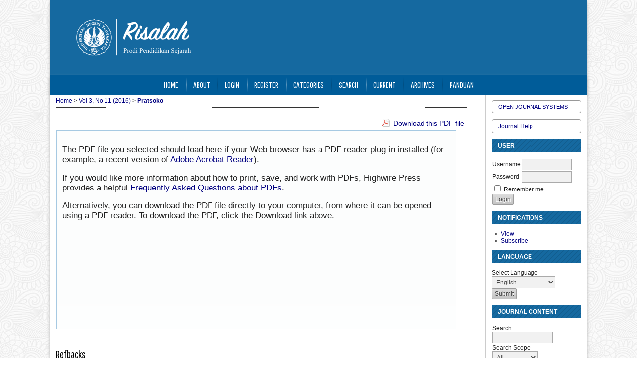

--- FILE ---
content_type: text/html; charset=utf-8
request_url: https://journal.student.uny.ac.id/ojs/index.php/risalah/article/view/4955/4617
body_size: 20418
content:
<?xml version="1.0" encoding="UTF-8"?>
<!DOCTYPE html PUBLIC "-//W3C//DTD XHTML 1.0 Transitional//EN"
	"http://www.w3.org/TR/xhtml1/DTD/xhtml1-transitional.dtd">
<html xmlns="http://www.w3.org/1999/xhtml" lang="en-US" xml:lang="en-US">
<head>
	<title>PENGEMBANGAN MEDIA KOMIK SEJARAH MATERI TERJADINYA PERISTIWA RENGASDENGKLOK HINGGA PROKLAMASI KEMERDEKAAN INDONESIA UNTUK PEMBELAJARAN SEJARAH DI SMA | Pratsoko | Risalah</title>
	<meta http-equiv="Content-Type" content="text/html; charset=utf-8" />
	<meta name="description" content="PENGEMBANGAN MEDIA KOMIK SEJARAH MATERI TERJADINYA PERISTIWA RENGASDENGKLOK HINGGA PROKLAMASI KEMERDEKAAN INDONESIA UNTUK PEMBELAJARAN SEJARAH DI SMA" />
	
	
	<link rel="schema.DC" href="http://purl.org/dc/elements/1.1/" />

	<meta name="DC.Contributor.Sponsor" xml:lang="en" content=""/>
	<meta name="DC.Creator.PersonalName" content="Adityo Tri Pratsoko"/>
	<meta name="DC.Date.created" scheme="ISO8601" content="2016-11-15"/>
	<meta name="DC.Date.dateSubmitted" scheme="ISO8601" content="2016-11-15"/>
	<meta name="DC.Date.issued" scheme="ISO8601" content="2016-11-15"/>
	<meta name="DC.Date.modified" scheme="ISO8601" content="2016-11-15"/>
	<meta name="DC.Description" xml:lang="en" content="        Media pembelajaran memegang peran penting dalam proses belajar mengajar.  Penelitian ini bertujuan  menghasilkan produk berupa media komik sejarah sebagai media alternatif untuk pelajaran sejarah kelas XI Sekolah Menengah Atas, pada materi terjadinya peristiwa Rengasdengklok hingga proklamasi kemerdekaan Indonesia, dan mengetahui kelayakan  media pembelajaran komik Sejarah untuk mendukung pembelajaran sejarah dari segi materi dan media.         Penelitian ini merupakan penelitian pengembangan  (research and development)  dengan melalui 10 langkah pengembangan yakni 1) potensi masalah, 2) pengumpulan data, 3) desain produk, 4) validasi desain, 5) revisi desain, 6) uji coba produk, 7) revisi produk,8) uji coba pemakaian, 9) revisi produk, 10) Produksi Masal. Teknik pengumpulan data menggunakan lembar penilaian. Teknik analisis data menggunakan analisis deskriptif kuantitatif.         Hasil penelitian ini adalah media Komik Sejarah materi terjadinya peristiwa Rengasdengklok hingga proklamasi kemerdekaan Indonesia untuk kelas XI  SMA, dengan penekanan pada materi lahirnya pancasila, gambar tokoh dibuat menyerupai atau lebih mirip dengan aslinya, serta penambahan SK dan KD pada komik sejarah. Bedasarkan penilaian ahli materi pada media Komik Sejarah memperoleh skor 80% dengan kategori penilaian sangat baik, penilaian ahli media memperoleh skor 81,666% dengan kategori sangat baik, penilaian guru pengampu memperoleh skor 80,869% dengan kategori sangat baik, serta penilaian dari siswa memperoleh skor sebesar 87,917% dengan kategori sangat baik.       Kata kunci:   Media pembelajaran, Komik Sejarah, Peristiwa Rengasdengkok hingga proklamasi kemerdekaan Indonesia.  "/>
	<meta name="DC.Format" scheme="IMT" content="application/pdf"/>
	<meta name="DC.Identifier" content="4955"/>
	<meta name="DC.Identifier.URI" content="https://journal.student.uny.ac.id/ojs/risalah/article/view/4955"/>
	<meta name="DC.Language" scheme="ISO639-1" content=""/>
	<meta name="DC.Rights" content="Copyright (c) 2016 Risalah" />
	<meta name="DC.Rights" content=""/>
	<meta name="DC.Source" content="Risalah"/>
	<meta name="DC.Source.Issue" content="11"/>	<meta name="DC.Source.URI" content="https://journal.student.uny.ac.id/ojs/risalah"/>
	<meta name="DC.Source.Volume" content="3"/>	<meta name="DC.Title" content="PENGEMBANGAN MEDIA KOMIK SEJARAH MATERI TERJADINYA PERISTIWA RENGASDENGKLOK HINGGA PROKLAMASI KEMERDEKAAN INDONESIA UNTUK PEMBELAJARAN SEJARAH DI SMA"/>
		<meta name="DC.Type" content="Text.Serial.Journal"/>
	<meta name="DC.Type.articleType" content="Articles"/>
		<meta name="gs_meta_revision" content="1.1" />
	<meta name="citation_journal_title" content="Risalah"/>
        <meta name="citation_author" content="Adityo Tri Pratsoko"/>
<meta name="citation_title" content="PENGEMBANGAN MEDIA KOMIK SEJARAH MATERI TERJADINYA PERISTIWA RENGASDENGKLOK HINGGA PROKLAMASI KEMERDEKAAN INDONESIA UNTUK PEMBELAJARAN SEJARAH DI SMA"/>

				<meta name="citation_date" content="2016/11/15"/>
	
	<meta name="citation_volume" content="3"/>
	<meta name="citation_issue" content="11"/>

	<meta name="citation_abstract_html_url" content="https://journal.student.uny.ac.id/ojs/risalah/article/view/4955"/>
						<meta name="citation_pdf_url" content="https://journal.student.uny.ac.id/ojs/risalah/article/download/4955/4617"/>
				

	<link rel="stylesheet" href="https://journal.student.uny.ac.id/ojs/lib/pkp/styles/pkp.css" type="text/css" />
	<link rel="stylesheet" href="https://journal.student.uny.ac.id/ojs/lib/pkp/styles/common.css" type="text/css" />
	<link rel="stylesheet" href="https://journal.student.uny.ac.id/ojs/styles/common.css" type="text/css" />
	<link rel="stylesheet" href="https://journal.student.uny.ac.id/ojs/styles/compiled.css" type="text/css" />
	<link rel="stylesheet" href="https://journal.student.uny.ac.id/ojs/styles/articleView.css" type="text/css" />
	
	
	
	<link rel="stylesheet" href="https://journal.student.uny.ac.id/ojs/styles/sidebar.css" type="text/css" />		<link rel="stylesheet" href="https://journal.student.uny.ac.id/ojs/styles/rightSidebar.css" type="text/css" />	
			<link rel="stylesheet" href="https://journal.student.uny.ac.id/ojs/public/site/sitestyle.css" type="text/css" />
			<link rel="stylesheet" href="https://journal.student.uny.ac.id/ojs/plugins/blocks/languageToggle/styles/languageToggle.css" type="text/css" />
	
	<!-- Base Jquery -->
	<script type="text/javascript" src="//www.google.com/jsapi"></script>
	<script type="text/javascript">
		// Provide a local fallback if the CDN cannot be reached
		if (typeof google == 'undefined') {
			document.write(unescape("%3Cscript src='https://journal.student.uny.ac.id/ojs/lib/pkp/js/lib/jquery/jquery.min.js' type='text/javascript'%3E%3C/script%3E"));
			document.write(unescape("%3Cscript src='https://journal.student.uny.ac.id/ojs/lib/pkp/js/lib/jquery/plugins/jqueryUi.min.js' type='text/javascript'%3E%3C/script%3E"));
		} else {
			google.load("jquery", "1.4.4");
			google.load("jqueryui", "1.8.6");
		}
	</script>
	
	<!-- Compiled scripts -->
			
<script type="text/javascript" src="https://journal.student.uny.ac.id/ojs/lib/pkp/js/lib/jquery/plugins/jquery.tag-it.js"></script>
<script type="text/javascript" src="https://journal.student.uny.ac.id/ojs/lib/pkp/js/lib/jquery/plugins/jquery.cookie.js"></script>

<script type="text/javascript" src="https://journal.student.uny.ac.id/ojs/lib/pkp/js/functions/fontController.js"></script>
<script type="text/javascript" src="https://journal.student.uny.ac.id/ojs/lib/pkp/js/functions/general.js"></script>
<script type="text/javascript" src="https://journal.student.uny.ac.id/ojs/lib/pkp/js/functions/jqueryValidatorI18n.js"></script>

<script type="text/javascript" src="https://journal.student.uny.ac.id/ojs/lib/pkp/js/classes/Helper.js"></script>
<script type="text/javascript" src="https://journal.student.uny.ac.id/ojs/lib/pkp/js/classes/ObjectProxy.js"></script>
<script type="text/javascript" src="https://journal.student.uny.ac.id/ojs/lib/pkp/js/classes/Handler.js"></script>
<script type="text/javascript" src="https://journal.student.uny.ac.id/ojs/lib/pkp/js/classes/linkAction/LinkActionRequest.js"></script>
<script type="text/javascript" src="https://journal.student.uny.ac.id/ojs/lib/pkp/js/classes/features/Feature.js"></script>

<script type="text/javascript" src="https://journal.student.uny.ac.id/ojs/lib/pkp/js/controllers/SiteHandler.js"></script><!-- Included only for namespace definition -->
<script type="text/javascript" src="https://journal.student.uny.ac.id/ojs/lib/pkp/js/controllers/UrlInDivHandler.js"></script>
<script type="text/javascript" src="https://journal.student.uny.ac.id/ojs/lib/pkp/js/controllers/AutocompleteHandler.js"></script>
<script type="text/javascript" src="https://journal.student.uny.ac.id/ojs/lib/pkp/js/controllers/ExtrasOnDemandHandler.js"></script>
<script type="text/javascript" src="https://journal.student.uny.ac.id/ojs/lib/pkp/js/controllers/form/FormHandler.js"></script>
<script type="text/javascript" src="https://journal.student.uny.ac.id/ojs/lib/pkp/js/controllers/form/AjaxFormHandler.js"></script>
<script type="text/javascript" src="https://journal.student.uny.ac.id/ojs/lib/pkp/js/controllers/form/ClientFormHandler.js"></script>
<script type="text/javascript" src="https://journal.student.uny.ac.id/ojs/lib/pkp/js/controllers/grid/GridHandler.js"></script>
<script type="text/javascript" src="https://journal.student.uny.ac.id/ojs/lib/pkp/js/controllers/linkAction/LinkActionHandler.js"></script>

<script type="text/javascript" src="https://journal.student.uny.ac.id/ojs/js/pages/search/SearchFormHandler.js"></script>
<script type="text/javascript" src="https://journal.student.uny.ac.id/ojs/js/statistics/ReportGeneratorFormHandler.js"></script>
<script type="text/javascript" src="https://journal.student.uny.ac.id/ojs/plugins/generic/lucene/js/LuceneAutocompleteHandler.js"></script>

<script type="text/javascript" src="https://journal.student.uny.ac.id/ojs/lib/pkp/js/lib/jquery/plugins/jquery.pkp.js"></script>	
	
	<script type="text/javascript" src="https://journal.student.uny.ac.id/ojs/js/relatedItems.js"></script>
	<script type="text/javascript" src="https://journal.student.uny.ac.id/ojs/js/inlinePdf.js"></script>
	<script type="text/javascript" src="https://journal.student.uny.ac.id/ojs/js/pdfobject.js"></script>

</head>
<body id="pkp-common-openJournalSystems">

<div id="container">

<div id="header">
<div id="headerTitle">
<h1>
	<img src="https://journal.student.uny.ac.id/ojs/public/journals/18/pageHeaderTitleImage_en_US.png" width="3240" height="450" alt="Page Header" />
</h1>
</div>
</div>

<div id="body">

	<div id="sidebar">
							<div id="rightSidebar">
				<div class="block" id="sidebarDevelopedBy">
	<a class="blockTitle" href="http://pkp.sfu.ca/ojs/" id="developedBy">Open Journal Systems</a>
</div><div class="block" id="sidebarHelp">
	<a class="blockTitle" href="javascript:openHelp('https://journal.student.uny.ac.id/ojs/risalah/help')">Journal Help</a>
</div><div class="block" id="sidebarUser">
			<span class="blockTitle">User</span>
	
												<form method="post" action="https://journal.student.uny.ac.id/ojs/risalah/login/signIn">
					<table>
						<tr>
							<td><label for="sidebar-username">Username</label></td>
							<td><input type="text" id="sidebar-username" name="username" value="" size="12" maxlength="32" class="textField" /></td>
						</tr>
						<tr>
							<td><label for="sidebar-password">Password</label></td>
							<td><input type="password" id="sidebar-password" name="password" value="" size="12" class="textField" /></td>
						</tr>
						<tr>
							<td colspan="2"><input type="checkbox" id="remember" name="remember" value="1" /> <label for="remember">Remember me</label></td>
						</tr>
						<tr>
							<td colspan="2"><input type="submit" value="Login" class="button" /></td>
						</tr>
					</table>
				</form>
						</div> <div class="block" id="notification">
	<span class="blockTitle">Notifications</span>
	<ul>
					<li><a href="https://journal.student.uny.ac.id/ojs/risalah/notification">View</a></li>
			<li><a href="https://journal.student.uny.ac.id/ojs/risalah/notification/subscribeMailList">Subscribe</a></li>
			</ul>
</div>

<div class="block" id="sidebarLanguageToggle">
	<script type="text/javascript">
		<!--
		function changeLanguage() {
			var e = document.getElementById('languageSelect');
			var new_locale = e.options[e.selectedIndex].value;

			var redirect_url = 'https://journal.student.uny.ac.id/ojs/risalah/user/setLocale/NEW_LOCALE?source=%2Fojs%2Findex.php%2Frisalah%2Farticle%2Fview%2F4955%2F4617';
			redirect_url = redirect_url.replace("NEW_LOCALE", new_locale);

			window.location.href = redirect_url;
		}
		//-->
	</script>
	<span class="blockTitle">Language</span>
	<form action="#">
		<label for="languageSelect">Select Language</label>
		<select id="languageSelect" size="1" name="locale" class="selectMenu"><option label="Bahasa Indonesia" value="id_ID">Bahasa Indonesia</option>
<option label="English" value="en_US" selected="selected">English</option>
</select>
		<input type="submit" class="button" value="Submit" onclick="changeLanguage(); return false;" />
	</form>
</div>
<div class="block" id="sidebarNavigation">
	<span class="blockTitle">Journal Content</span>

	
	
	<form id="simpleSearchForm" action="https://journal.student.uny.ac.id/ojs/risalah/search/search">
				<table id="simpleSearchInput">
			<tr>
				<td>
													<label for="simpleQuery">Search <br />
					<input type="text" id="simpleQuery" name="simpleQuery" size="15" maxlength="255" value="" class="textField" /></label>
								</td>
			</tr>
			<tr>
				<td><label for="searchField">
				Search Scope
				<br />
				<select id="searchField" name="searchField" size="1" class="selectMenu">
					<option label="All" value="query">All</option>
<option label="Authors" value="authors">Authors</option>
<option label="Title" value="title">Title</option>
<option label="Abstract" value="abstract">Abstract</option>
<option label="Index terms" value="indexTerms">Index terms</option>
<option label="Full Text" value="galleyFullText">Full Text</option>

				</select></label>
				</td>
			</tr>
			<tr>
				<td><input type="submit" value="Search" class="button" /></td>
			</tr>
		</table>
	</form>

	<br />

		<span class="blockSubtitle">Browse</span>
	<ul>
		<li><a href="https://journal.student.uny.ac.id/ojs/risalah/issue/archive">By Issue</a></li>
		<li><a href="https://journal.student.uny.ac.id/ojs/risalah/search/authors">By Author</a></li>
		<li><a href="https://journal.student.uny.ac.id/ojs/risalah/search/titles">By Title</a></li>
		
					<li><a href="https://journal.student.uny.ac.id/ojs/index">Other Journals</a></li>
			<li><a href="https://journal.student.uny.ac.id/ojs/index/search/categories">Categories</a></li>			</ul>
	</div>

<!-- Add javascript required for font sizer -->
<script type="text/javascript">
	<!--
	$(function(){
		fontSize("#sizer", "body", 9, 16, 32, "/ojs"); // Initialize the font sizer
	});
	// -->
</script>

<div class="block" id="sidebarFontSize" style="margin-bottom: 4px;">
	<span class="blockTitle">Font Size</span>
	<div id="sizer"></div>
</div>
<br /><div class="block" id="sidebarInformation">
	<span class="blockTitle">Information</span>
	<ul>
		<li><a href="https://journal.student.uny.ac.id/ojs/risalah/information/readers">For Readers</a></li>		<li><a href="https://journal.student.uny.ac.id/ojs/risalah/information/authors">For Authors</a></li>		<li><a href="https://journal.student.uny.ac.id/ojs/risalah/information/librarians">For Librarians</a></li>	</ul>
</div>

			</div>
			</div>

<div id="main">

<div id="navbar">
	<ul class="menu">
		<li id="home"><a href="https://journal.student.uny.ac.id/ojs/risalah/index">Home</a></li>
		<li id="about"><a href="https://journal.student.uny.ac.id/ojs/risalah/about">About</a></li>

					<li id="login"><a href="https://journal.student.uny.ac.id/ojs/risalah/login">Login</a></li>
							<li id="register"><a href="https://journal.student.uny.ac.id/ojs/risalah/user/register">Register</a></li>
										<li id="categories"><a href="https://journal.student.uny.ac.id/ojs/index/search/categories">Categories</a></li>
							<li id="search"><a href="https://journal.student.uny.ac.id/ojs/risalah/search">Search</a></li>
		
					<li id="current"><a href="https://journal.student.uny.ac.id/ojs/risalah/issue/current">Current</a></li>
			<li id="archives"><a href="https://journal.student.uny.ac.id/ojs/risalah/issue/archive">Archives</a></li>
		
				

									<li class="navItem" id="navItem-0"><a href="/ojs/panduan/">Panduan</a></li>
						</ul>
</div>
<div id="breadcrumb">
	<a href="https://journal.student.uny.ac.id/ojs/risalah/index" target="_parent">Home</a> &gt;
	<a href="https://journal.student.uny.ac.id/ojs/risalah/issue/view/330" target="_parent">Vol 3, No 11 (2016)</a> &gt;	<a href="https://journal.student.uny.ac.id/ojs/risalah/article/view/4955/4617" class="current" target="_parent">Pratsoko</a>
</div>

<div id="content">


            
<div id="pdfDownloadLinkContainer">
	<a class="action pdf" id="pdfDownloadLink" target="_parent" href="https://journal.student.uny.ac.id/ojs/risalah/article/download/4955/4617">Download this PDF file</a>
</div>



<script type="text/javascript"><!--
	$(document).ready(function(){
		if ($.browser.webkit) { // PDFObject does not correctly work with safari's built-in PDF viewer
			var embedCode = "<object id='pdfObject' type='application/pdf' data='https://journal.student.uny.ac.id/ojs/risalah/article/viewFile/4955/4617' width='99%' height='99%'><div id='pluginMissing'><p>The PDF file you selected should load here if your Web browser has a PDF reader plug-in installed (for example, a recent version of <a href=\"https://get.adobe.com/reader/\">Adobe Acrobat Reader<\/a>).<\/p> <p>If you would like more information about how to print, save, and work with PDFs, Highwire Press provides a helpful <a href=\"http://highwire.stanford.edu/help/pdf-faq.dtl\">Frequently Asked Questions about PDFs<\/a>.<\/p> <p>Alternatively, you can download the PDF file directly to your computer, from where it can be opened using a PDF reader. To download the PDF, click the Download link above.<\/p></div></object>";
			$("#inlinePdf").html(embedCode);
			if($("#pluginMissing").is(":hidden")) {
				$('#fullscreenShow').show();
				$("#inlinePdf").resizable({ containment: 'parent', handles: 'se' });
			} else { // Chrome Mac hides the embed object, obscuring the text.  Reinsert.
				$("#inlinePdf").html('<div id="pluginMissing"><p>The PDF file you selected should load here if your Web browser has a PDF reader plug-in installed (for example, a recent version of <a href=\"https://get.adobe.com/reader/\">Adobe Acrobat Reader<\/a>).<\/p> <p>If you would like more information about how to print, save, and work with PDFs, Highwire Press provides a helpful <a href=\"http://highwire.stanford.edu/help/pdf-faq.dtl\">Frequently Asked Questions about PDFs<\/a>.<\/p> <p>Alternatively, you can download the PDF file directly to your computer, from where it can be opened using a PDF reader. To download the PDF, click the Download link above.<\/p></div>');
			}
		} else {
			var success = new PDFObject({ url: "https://journal.student.uny.ac.id/ojs/risalah/article/viewFile/4955/4617" }).embed("inlinePdf");
			if (success) {
				// PDF was embedded; enbale fullscreen mode and the resizable widget
				$('#fullscreenShow').show();
				$("#inlinePdfResizer").resizable({ containment: 'parent', handles: 'se' });
			}
		}
	});

// -->
</script>
<div id="inlinePdfResizer">
	<div id="inlinePdf" class="ui-widget-content">
		<div id='pluginMissing'><p>The PDF file you selected should load here if your Web browser has a PDF reader plug-in installed (for example, a recent version of <a href="https://get.adobe.com/reader/">Adobe Acrobat Reader</a>).</p> <p>If you would like more information about how to print, save, and work with PDFs, Highwire Press provides a helpful <a href="http://highwire.stanford.edu/help/pdf-faq.dtl">Frequently Asked Questions about PDFs</a>.</p> <p>Alternatively, you can download the PDF file directly to your computer, from where it can be opened using a PDF reader. To download the PDF, click the Download link above.</p></div>
	</div>
</div>
<p>
	<a class="action" href="#" id="fullscreenShow">Fullscreen</a>
	<a class="action" href="#" id="fullscreenHide">Fullscreen Off</a>
</p>
<div style="clear: both;"></div>    


<div class="separator"></div>

<h3>Refbacks</h3>

<ul>
				<li>There are currently no refbacks.</li>
	</ul>


		

<br /><br />
<p>RISALAH</p><p>Jurnal Elektronik Mahasiswa Prodi Pendidikan Sejarah Berisi artikel skripsi mahasiswa S1 Pendidikan Sejarah</p><p>Penanggung Jawab     :  Dr. Danu Eko Agustinova, M.Pd</p><p>Pimpinan Redaksi       :  Dr. Aman, M.Pd</p><p>Anggota Redaksi        :  Alifi Nur Prasetio N. , M.Pd</p><p>Admin e-Jurnal            : Triyanto</p>
</div><!-- content -->
</div><!-- main -->
</div><!-- body -->



</div> <!-- container -->
</body>
</html>

--- FILE ---
content_type: text/javascript
request_url: https://journal.student.uny.ac.id/ojs/lib/pkp/js/controllers/linkAction/LinkActionHandler.js
body_size: 8662
content:
/**
 * @defgroup js_controllers_linkAction
 */
// Create the linkAction namespace.
jQuery.pkp.controllers.linkAction = jQuery.pkp.controllers.linkAction || { };

/**
 * @file js/controllers/linkAction/LinkActionHandler.js
 *
 * Copyright (c) 2013-2019 Simon Fraser University
 * Copyright (c) 2000-2019 John Willinsky
 * Distributed under the GNU GPL v2. For full terms see the file docs/COPYING.
 *
 * @class LinkActionHandler
 * @ingroup js_controllers_linkAction
 *
 * @brief Link action handler that executes the action's handler when activated
 *  and delegates the action handler's response to the action's response
 *  handler.
 */
(function($) {


	/**
	 * @constructor
	 *
	 * @extends $.pkp.classes.Handler
	 *
	 * @param {jQueryObject} $handledElement The clickable element
	 *  the link action will be attached to.
	 * @param {{actionRequest, actionRequestOptions, actionResponseOptions}} options
	 *  Configuration of the link action handler. The object must contain the
	 *  following elements:
	 *  - actionRequest: The action to be executed when the link
	 *                   action is being activated.
	 *  - actionRequestOptions: Configuration of the action request.
	 *  - actionResponse: The action's response listener.
	 *  - actionResponseOptions: Options for the response listener.
	 */
	$.pkp.controllers.linkAction.LinkActionHandler =
			function($handledElement, options) {
		this.parent($handledElement, options);

		// We need to know the static part of the element id
		// (id attribute will change after refreshing,
		// because it uses the uniqId function) for accessing
		// the link action element in the DOM.
		if (options.staticId) {
			this.staticId_ = options.staticId;
		} else {
			// If none, the link action element id is
			// not using the unique function, so we
			// can consider it static.
			this.staticId_ = /** @type {string} */ $handledElement.attr('id');
		}

		// Instantiate the link action request.
		if (!options.actionRequest || !options.actionRequestOptions) {
			throw new Error(['The "actionRequest" and "actionRequestOptions"',
				'settings are required in a LinkActionHandler'].join(''));
		}

		// Bind the handler for image preview.
		if ($handledElement.hasClass('image')) {
			this.bind('mouseover', this.imagePreviewHandler_);
		}

		// Configure the callback called when the link
		// action request finishes.
		options.actionRequestOptions.finishCallback =
				this.callbackWrapper(this.enableLink);

		this.linkActionRequest_ =
				/** @type {$.pkp.classes.linkAction.LinkActionRequest} */
				($.pkp.classes.Helper.objectFactory(
						options.actionRequest,
						[$handledElement, options.actionRequestOptions]));

		// Bind the link action request to the handled element.
		this.bindActionRequest();

		// Publish this event so we can handle it and grids still
		// can listen to it to refresh themselves.
		//
		// This needs to happen before the dataChangedHandler_ bound,
		// otherwise when the publish event handler try to bubble up the
		// dataChanged event, this html element could be already removed
		// by the notifyUser event handlers triggered by dataChangedHandler_
		this.publishEvent('dataChanged');

		// Bind the data changed event, so we know when trigger
		// the notify user event.
		this.bind('dataChanged', this.dataChangedHandler_);

		// Bind the 'modalCanceled' event, so we can re-enable submit buttons
		this.bind('modalCanceled', this.removeDisabledCssClass_);

		if (options.selfActivate) {
			this.trigger('click');
		}
	};
	$.pkp.classes.Helper.inherits(
			$.pkp.controllers.linkAction.LinkActionHandler,
			$.pkp.classes.Handler);


	//
	// Private properties
	//
	/**
	 * The link action request object.
	 * @private
	 * @type {$.pkp.classes.linkAction.LinkActionRequest}
	 */
	$.pkp.controllers.linkAction.LinkActionHandler.prototype.
			linkActionRequest_ = null;


	/**
	 * The part of this HTML element id that's static, not
	 * changing after a refresh.
	 * @private
	 * @type {?string}
	 */
	$.pkp.controllers.linkAction.LinkActionHandler.prototype.
			staticId_ = null;


	//
	// Getter
	//
	/**
	 * Get the static id part of the HTML element id.
	 * @return {?string} Non-unique part of HTML element id.
	 */
	$.pkp.controllers.linkAction.LinkActionHandler.prototype.
			getStaticId = function() {
		return this.staticId_;
	};


	/**
	 * Get the link url.
	 * @return {?string} Link url.
	 */
	$.pkp.controllers.linkAction.LinkActionHandler.prototype.
			getUrl = function() {
		return this.linkActionRequest_.getUrl();
	};


	//
	// Private methods
	//
	/**
	 * Preview an image when hovering over its link in the grid.
	 *
	 * @private
	 *
	 * @param {HTMLElement} sourceElement The element that
	 *  issued the event.
	 */
	$.pkp.controllers.linkAction.LinkActionHandler.prototype.
			imagePreviewHandler_ = function(sourceElement) {

		// Use the jQuery imagepreview plug-in to show the image.
		var $sourceElement = $(sourceElement);
		$sourceElement.imgPreview({
			preloadImages: false,
			imgCSS: {
				width: '300px'
			}
		});
	};


	//
	// Public methods
	//
	/**
	 * Activate the link action request.
	 *
	 * @param {HTMLElement} callingElement The element that triggered
	 *  the link action activation event.
	 * @param {Event} event The event that activated the link action.
	 * @return {boolean} Should return false to stop event propagation.
	 */
	$.pkp.controllers.linkAction.LinkActionHandler.prototype.
			activateAction = function(callingElement, event) {

		// Unbind our click handler to avoid double-execution
		// while the link action is executing. We will not disable
		// if this link action have a null action request. In that
		// case, the action request is handled by some parent widget.
		if (this.linkActionRequest_.getObjectName() !=
				'$.pkp.classes.linkAction.NullAction') {
			this.disableLink();
		}

		// Call the link request.
		return this.linkActionRequest_.activate(callingElement, event);
	};


	/**
	 * Bind the link action request.
	 */
	$.pkp.controllers.linkAction.LinkActionHandler.prototype.
			bindActionRequest = function() {

		// (Re-)bind our click handler so that the action
		// can be executed.
		this.bind('click', this.activateAction);
	};


	/**
	 * Enable link action.
	 */
	$.pkp.controllers.linkAction.LinkActionHandler.prototype.
			enableLink = function() {
		var $linkActionElement, actionRequestUrl;

		$linkActionElement = $(this.getHtmlElement());

		// only remove the disabled state if it is not a submit button.
		// we let FormHandler remove that after a form is submitted.
		if (!this.getHtmlElement().is(':submit')) {
			this.removeDisabledCssClass_();
		}

		actionRequestUrl = this.getUrl();
		if (this.getHtmlElement().is('a') && actionRequestUrl) {
			$linkActionElement.attr('href', actionRequestUrl);
		}
		this.unbind('click', this.noAction_);
		this.bindActionRequest();
	};


	/**
	 * Disable link action.
	 */
	$.pkp.controllers.linkAction.LinkActionHandler.prototype.
			disableLink = function() {
		var $linkActionElement = $(this.getHtmlElement());
		$linkActionElement.addClass('ui-state-disabled');
		if (this.getHtmlElement().is('a')) {
			$linkActionElement.attr('href', '#');
		}
		this.unbind('click', this.activateAction);
		this.bind('click', this.noAction_);
	};


	//
	// Private methods.
	//
	/**
	 * Remove the 'disabled' CSS class for the linkActionElement.
	 * @private
	 */
	$.pkp.controllers.linkAction.LinkActionHandler.prototype.
			removeDisabledCssClass_ = function() {

		var $linkActionElement = $(this.getHtmlElement());
		$linkActionElement.removeClass('ui-state-disabled');
	};


	/**
	 * Handle the changed data event.
	 * @private
	 *
	 * @param {jQueryObject} callingElement The calling html element.
	 * @param {Event} event The event object (dataChanged).
	 * @param {Object} eventData Event data.
	 */
	/*jslint unparam: true*/
	$.pkp.controllers.linkAction.LinkActionHandler.prototype.
			dataChangedHandler_ = function(callingElement, event, eventData) {

		if (this.getHtmlElement().parents('.pkp_controllers_grid').length === 0) {
			// We might want to redirect this data changed event to a grid.
			// Trigger another event so parent widgets can handle this
			// redirection.
			this.trigger('redirectDataChangedToGrid', [eventData]);
		}
		this.trigger('notifyUser', [this.getHtmlElement()]);
	};
	/*jslint unparam: false*/


	/**
	 * Click event handler used to avoid any action request.
	 * @return {boolean} Always returns false.
	 * @private
	 */
	$.pkp.controllers.linkAction.LinkActionHandler.prototype.
			noAction_ = function() {
		return false;
	};


/** @param {jQuery} $ jQuery closure. */
}(jQuery));
